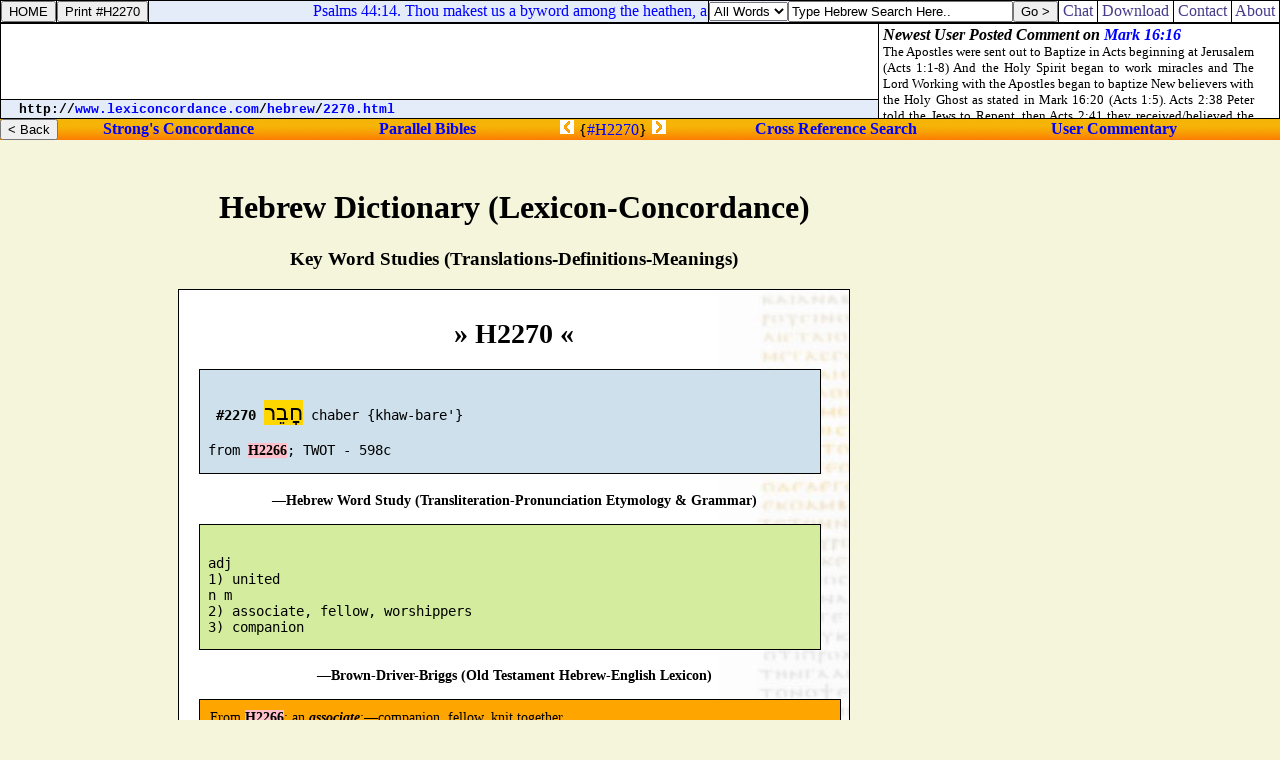

--- FILE ---
content_type: text/html; charset=utf-8
request_url: https://www.google.com/recaptcha/api2/aframe
body_size: 267
content:
<!DOCTYPE HTML><html><head><meta http-equiv="content-type" content="text/html; charset=UTF-8"></head><body><script nonce="VcjAyzcJMtt4yvIbRgMfHQ">/** Anti-fraud and anti-abuse applications only. See google.com/recaptcha */ try{var clients={'sodar':'https://pagead2.googlesyndication.com/pagead/sodar?'};window.addEventListener("message",function(a){try{if(a.source===window.parent){var b=JSON.parse(a.data);var c=clients[b['id']];if(c){var d=document.createElement('img');d.src=c+b['params']+'&rc='+(localStorage.getItem("rc::a")?sessionStorage.getItem("rc::b"):"");window.document.body.appendChild(d);sessionStorage.setItem("rc::e",parseInt(sessionStorage.getItem("rc::e")||0)+1);localStorage.setItem("rc::h",'1768782416985');}}}catch(b){}});window.parent.postMessage("_grecaptcha_ready", "*");}catch(b){}</script></body></html>

--- FILE ---
content_type: application/javascript
request_url: http://chatbible.com/q/002.js
body_size: 4132
content:
Qs = new Array("<A HREF='/genesis/3-16.asp'>Genesis 3:16</A> Unto the woman he said, I will greatly multiply thy sorrow and thy conception; in sorrow thou shalt bring forth children; and thy desire [<I>shall be</I>] to thy husband, and he shall rule over thee.","<A HREF='/genesis/3-17.asp'>Genesis 3:17</A> And unto Adam he said, Because thou hast hearkened unto the voice of thy wife, and hast eaten of the tree, of which I commanded thee, saying, Thou shalt not eat of it: cursed [<I>is</I>] the ground for thy sake; in sorrow shalt thou eat [<I>of</I>] it all the days of thy life;","<A HREF='/genesis/3-18.asp'>Genesis 3:18</A> Thorns also and thistles shall it bring forth to thee; and thou shalt eat the herb of the field;","<A HREF='/genesis/3-19.asp'>Genesis 3:19</A> In the sweat of thy face shalt thou eat bread, till thou return unto the ground; for out of it wast thou taken: for dust thou [<I>art</I>], and unto dust shalt thou return.","<A HREF='/genesis/3-20.asp'>Genesis 3:20</A> And Adam called his wife's name Eve; because she was the mother of all living.","<A HREF='/genesis/3-21.asp'>Genesis 3:21</A> Unto Adam also and to his wife did the LORD God make coats of skins, and clothed them.","<A HREF='/genesis/3-22.asp'>Genesis 3:22</A> And the LORD God said, Behold, the man is become as one of us, to know good and evil: and now, lest he put forth his hand, and take also of the tree of life, and eat, and live for ever:","<A HREF='/genesis/3-23.asp'>Genesis 3:23</A> Therefore the LORD God sent him forth from the garden of Eden, to till the ground from whence he was taken.","<A HREF='/genesis/3-24.asp'>Genesis 3:24</A> So he drove out the man; and he placed at the east of the garden of Eden Cherubims, and a flaming sword which turned every way, to keep the way of the tree of life.","<A HREF='/genesis/4-1.asp'>Genesis 4:1</A> And Adam knew Eve his wife; and she conceived, and bare Cain, and said, I have gotten a man from the LORD.","<A HREF='/genesis/4-2.asp'>Genesis 4:2</A> And she again bare his brother Abel. And Abel was a keeper of sheep, but Cain was a tiller of the ground.","<A HREF='/genesis/4-3.asp'>Genesis 4:3</A> And in process of time it came to pass, that Cain brought of the fruit of the ground an offering unto the LORD.","<A HREF='/genesis/4-4.asp'>Genesis 4:4</A> And Abel, he also brought of the firstlings of his flock and of the fat thereof. And the LORD had respect unto Abel and to his offering:","<A HREF='/genesis/4-5.asp'>Genesis 4:5</A> But unto Cain and to his offering he had not respect. And Cain was very wroth, and his countenance fell.","<A HREF='/genesis/4-6.asp'>Genesis 4:6</A> And the LORD said unto Cain, Why art thou wroth? and why is thy countenance fallen?","<A HREF='/genesis/4-7.asp'>Genesis 4:7</A> If thou doest well, shalt thou not be accepted? and if thou doest not well, sin lieth at the door. And unto thee [<I>shall be</I>] his desire, and thou shalt rule over him.","<A HREF='/genesis/4-8.asp'>Genesis 4:8</A> And Cain talked with Abel his brother: and it came to pass, when they were in the field, that Cain rose up against Abel his brother, and slew him.","<A HREF='/genesis/4-9.asp'>Genesis 4:9</A> And the LORD said unto Cain, Where [<I>is</I>] Abel thy brother? And he said, I know not: [<I>Am</I>] I my brother's keeper?","<A HREF='/genesis/4-10.asp'>Genesis 4:10</A> And he said, What hast thou done? the voice of thy brother's blood crieth unto me from the ground.","<A HREF='/genesis/4-11.asp'>Genesis 4:11</A> And now [<I>art</I>] thou cursed from the earth, which hath opened her mouth to receive thy brother's blood from thy hand;","<A HREF='/genesis/4-12.asp'>Genesis 4:12</A> When thou tillest the ground, it shall not henceforth yield unto thee her strength; a fugitive and a vagabond shalt thou be in the earth.","<A HREF='/genesis/4-13.asp'>Genesis 4:13</A> And Cain said unto the LORD, My punishment [<I>is</I>] greater than I can bear.","<A HREF='/genesis/4-14.asp'>Genesis 4:14</A> Behold, thou hast driven me out this day from the face of the earth; and from thy face shall I be hid; and I shall be a fugitive and a vagabond in the earth; and it shall come to pass, [<I>that</I>] every one that findeth me shall slay me.","<A HREF='/genesis/4-15.asp'>Genesis 4:15</A> And the LORD said unto him, Therefore whosoever slayeth Cain, vengeance shall be taken on him sevenfold. And the LORD set a mark upon Cain, lest any finding him should kill him.","<A HREF='/genesis/4-16.asp'>Genesis 4:16</A> And Cain went out from the presence of the LORD, and dwelt in the land of Nod, on the east of Eden.","<A HREF='/genesis/4-17.asp'>Genesis 4:17</A> And Cain knew his wife; and she conceived, and bare Enoch: and he builded a city, and called the name of the city, after the name of his son, Enoch.","<A HREF='/genesis/4-18.asp'>Genesis 4:18</A> And unto Enoch was born Irad: and Irad begat Mehujael: and Mehujael begat Methusael: and Methusael begat Lamech.","<A HREF='/genesis/4-19.asp'>Genesis 4:19</A> And Lamech took unto him two wives: the name of the one [<I>was</I>] Adah, and the name of the other Zillah.","<A HREF='/genesis/4-20.asp'>Genesis 4:20</A> And Adah bare Jabal: he was the father of such as dwell in tents, and [<I>of such as have</I>] cattle.","<A HREF='/genesis/4-21.asp'>Genesis 4:21</A> And his brother's name [<I>was</I>] Jubal: he was the father of all such as handle the harp and organ.","<A HREF='/genesis/4-22.asp'>Genesis 4:22</A> And Zillah, she also bare Tubalcain, an instructer of every artificer in brass and iron: and the sister of Tubalcain [<I>was</I>] Naamah.","<A HREF='/genesis/4-23.asp'>Genesis 4:23</A> And Lamech said unto his wives, Adah and Zillah, Hear my voice; ye wives of Lamech, hearken unto my speech: for I have slain a man to my wounding, and a young man to my hurt.","<A HREF='/genesis/4-24.asp'>Genesis 4:24</A> If Cain shall be avenged sevenfold, truly Lamech seventy and sevenfold.","<A HREF='/genesis/4-25.asp'>Genesis 4:25</A> And Adam knew his wife again; and she bare a son, and called his name Seth: For God, [<I>said she</I>], hath appointed me another seed instead of Abel, whom Cain slew.","<A HREF='/genesis/4-26.asp'>Genesis 4:26</A> And to Seth, to him also there was born a son; and he called his name Enos: then began men to call upon the name of the LORD.","<A HREF='/genesis/5-1.asp'>Genesis 5:1</A> This [<I>is</I>] the book of the generations of Adam. In the day that God created man, in the likeness of God made he him;","<A HREF='/genesis/5-2.asp'>Genesis 5:2</A> Male and female created he them; and blessed them, and called their name Adam, in the day when they were created.","<A HREF='/genesis/5-3.asp'>Genesis 5:3</A> And Adam lived an hundred and thirty years, and begat [<I>a son</I>] in his own likeness, after his image; and called his name Seth:","<A HREF='/genesis/5-4.asp'>Genesis 5:4</A> And the days of Adam after he had begotten Seth were eight hundred years: and he begat sons and daughters:","<A HREF='/genesis/5-5.asp'>Genesis 5:5</A> And all the days that Adam lived were nine hundred and thirty years: and he died.","<A HREF='/genesis/5-6.asp'>Genesis 5:6</A> And Seth lived an hundred and five years, and begat Enos:","<A HREF='/genesis/5-7.asp'>Genesis 5:7</A> And Seth lived after he begat Enos eight hundred and seven years, and begat sons and daughters:","<A HREF='/genesis/5-8.asp'>Genesis 5:8</A> And all the days of Seth were nine hundred and twelve years: and he died.","<A HREF='/genesis/5-9.asp'>Genesis 5:9</A> And Enos lived ninety years, and begat Cainan:","<A HREF='/genesis/5-10.asp'>Genesis 5:10</A> And Enos lived after he begat Cainan eight hundred and fifteen years, and begat sons and daughters:","<A HREF='/genesis/5-11.asp'>Genesis 5:11</A> And all the days of Enos were nine hundred and five years: and he died.","<A HREF='/genesis/5-12.asp'>Genesis 5:12</A> And Cainan lived seventy years, and begat Mahalaleel:","<A HREF='/genesis/5-13.asp'>Genesis 5:13</A> And Cainan lived after he begat Mahalaleel eight hundred and forty years, and begat sons and daughters:","<A HREF='/genesis/5-14.asp'>Genesis 5:14</A> And all the days of Cainan were nine hundred and ten years: and he died.","<A HREF='/genesis/5-15.asp'>Genesis 5:15</A> And Mahalaleel lived sixty and five years, and begat Jared:","<A HREF='/genesis/5-16.asp'>Genesis 5:16</A> And Mahalaleel lived after he begat Jared eight hundred and thirty years, and begat sons and daughters:","<A HREF='/genesis/5-17.asp'>Genesis 5:17</A> And all the days of Mahalaleel were eight hundred ninety and five years: and he died.","<A HREF='/genesis/5-18.asp'>Genesis 5:18</A> And Jared lived an hundred sixty and two years, and he begat Enoch:","<A HREF='/genesis/5-19.asp'>Genesis 5:19</A> And Jared lived after he begat Enoch eight hundred years, and begat sons and daughters:","<A HREF='/genesis/5-20.asp'>Genesis 5:20</A> And all the days of Jared were nine hundred sixty and two years: and he died.","<A HREF='/genesis/5-21.asp'>Genesis 5:21</A> And Enoch lived sixty and five years, and begat Methuselah:","<A HREF='/genesis/5-22.asp'>Genesis 5:22</A> And Enoch walked with God after he begat Methuselah three hundred years, and begat sons and daughters:","<A HREF='/genesis/5-23.asp'>Genesis 5:23</A> And all the days of Enoch were three hundred sixty and five years:","<A HREF='/genesis/5-24.asp'>Genesis 5:24</A> And Enoch walked with God: and he [<I>was</I>] not; for God took him.","<A HREF='/genesis/5-25.asp'>Genesis 5:25</A> And Methuselah lived an hundred eighty and seven years, and begat Lamech:","<A HREF='/genesis/5-26.asp'>Genesis 5:26</A> And Methuselah lived after he begat Lamech seven hundred eighty and two years, and begat sons and daughters:","<A HREF='/genesis/5-27.asp'>Genesis 5:27</A> And all the days of Methuselah were nine hundred sixty and nine years: and he died.","<A HREF='/genesis/5-28.asp'>Genesis 5:28</A> And Lamech lived an hundred eighty and two years, and begat a son:","<A HREF='/genesis/5-29.asp'>Genesis 5:29</A> And he called his name Noah, saying, This [<I>same</I>] shall comfort us concerning our work and toil of our hands, because of the ground which the LORD hath cursed.","<A HREF='/genesis/5-30.asp'>Genesis 5:30</A> And Lamech lived after he begat Noah five hundred ninety and five years, and begat sons and daughters:","<A HREF='/genesis/5-31.asp'>Genesis 5:31</A> And all the days of Lamech were seven hundred seventy and seven years: and he died.","<A HREF='/genesis/5-32.asp'>Genesis 5:32</A> And Noah was five hundred years old: and Noah begat Shem, Ham, and Japheth.","<A HREF='/genesis/6-1.asp'>Genesis 6:1</A> And it came to pass, when men began to multiply on the face of the earth, and daughters were born unto them,","<A HREF='/genesis/6-2.asp'>Genesis 6:2</A> That the sons of God saw the daughters of men that they [<I>were</I>] fair; and they took them wives of all which they chose.","<A HREF='/genesis/6-3.asp'>Genesis 6:3</A> And the LORD said, My spirit shall not always strive with man, for that he also [<I>is</I>] flesh: yet his days shall be an hundred and twenty years.","<A HREF='/genesis/6-4.asp'>Genesis 6:4</A> There were giants in the earth in those days; and also after that, when the sons of God came in unto the daughters of men, and they bare [<I>children</I>] to them, the same [<I>became</I>] mighty men which [<I>were</I>] of old, men of renown.","<A HREF='/genesis/6-5.asp'>Genesis 6:5</A> And GOD saw that the wickedness of man [<I>was</I>] great in the earth, and [<I>that</I>] every imagination of the thoughts of his heart [<I>was</I>] only evil continually.");
var x = Math.floor (Qs.length * Math.random());
document.write(Qs[x]);

--- FILE ---
content_type: application/javascript
request_url: http://chatbible.com/q/330.js
body_size: 5151
content:
Qs = new Array("<A HREF='/matthew/16-15.asp'>Matthew 16:15</A> He saith unto them, But whom say ye that I am?","<A HREF='/matthew/16-16.asp'>Matthew 16:16</A> And Simon Peter answered and said, Thou art the Christ, the Son of the living God.","<A HREF='/matthew/16-17.asp'>Matthew 16:17</A> And Jesus answered and said unto him, Blessed art thou, Simon Barjona: for flesh and blood hath not revealed [<I>it</I>] unto thee, but my Father which is in heaven.","<A HREF='/matthew/16-18.asp'>Matthew 16:18</A> And I say also unto thee, That thou art Peter, and upon this rock I will build my church; and the gates of hell shall not prevail against it.","<A HREF='/matthew/16-19.asp'>Matthew 16:19</A> And I will give unto thee the keys of the kingdom of heaven: and whatsoever thou shalt bind on earth shall be bound in heaven: and whatsoever thou shalt loose on earth shall be loosed in heaven.","<A HREF='/matthew/16-20.asp'>Matthew 16:20</A> Then charged he his disciples that they should tell no man that he was Jesus the Christ.","<A HREF='/matthew/16-21.asp'>Matthew 16:21</A> From that time forth began Jesus to shew unto his disciples, how that he must go unto Jerusalem, and suffer many things of the elders and chief priests and scribes, and be killed, and be raised again the third day.","<A HREF='/matthew/16-22.asp'>Matthew 16:22</A> Then Peter took him, and began to rebuke him, saying, Be it far from thee, Lord: this shall not be unto thee.","<A HREF='/matthew/16-23.asp'>Matthew 16:23</A> But he turned, and said unto Peter, Get thee behind me, Satan: thou art an offence unto me: for thou savourest not the things that be of God, but those that be of men.","<A HREF='/matthew/16-24.asp'>Matthew 16:24</A> Then said Jesus unto his disciples, If any [<I>man</I>] will come after me, let him deny himself, and take up his cross, and follow me.","<A HREF='/matthew/16-25.asp'>Matthew 16:25</A> For whosoever will save his life shall lose it: and whosoever will lose his life for my sake shall find it.","<A HREF='/matthew/16-26.asp'>Matthew 16:26</A> For what is a man profited, if he shall gain the whole world, and lose his own soul? or what shall a man give in exchange for his soul?","<A HREF='/matthew/16-27.asp'>Matthew 16:27</A> For the Son of man shall come in the glory of his Father with his angels; and then he shall reward every man according to his works.","<A HREF='/matthew/16-28.asp'>Matthew 16:28</A> Verily I say unto you, There be some standing here, which shall not taste of death, till they see the Son of man coming in his kingdom.","<A HREF='/matthew/17-1.asp'>Matthew 17:1</A> And after six days Jesus taketh Peter, James, and John his brother, and bringeth them up into an high mountain apart,","<A HREF='/matthew/17-2.asp'>Matthew 17:2</A> And was transfigured before them: and his face did shine as the sun, and his raiment was white as the light.","<A HREF='/matthew/17-3.asp'>Matthew 17:3</A> And, behold, there appeared unto them Moses and Elias talking with him.","<A HREF='/matthew/17-4.asp'>Matthew 17:4</A> Then answered Peter, and said unto Jesus, Lord, it is good for us to be here: if thou wilt, let us make here three tabernacles; one for thee, and one for Moses, and one for Elias.","<A HREF='/matthew/17-5.asp'>Matthew 17:5</A> While he yet spake, behold, a bright cloud overshadowed them: and behold a voice out of the cloud, which said, This is my beloved Son, in whom I am well pleased; hear ye him.","<A HREF='/matthew/17-6.asp'>Matthew 17:6</A> And when the disciples heard [<I>it</I>], they fell on their face, and were sore afraid.","<A HREF='/matthew/17-7.asp'>Matthew 17:7</A> And Jesus came and touched them, and said, Arise, and be not afraid.","<A HREF='/matthew/17-8.asp'>Matthew 17:8</A> And when they had lifted up their eyes, they saw no man, save Jesus only.","<A HREF='/matthew/17-9.asp'>Matthew 17:9</A> And as they came down from the mountain, Jesus charged them, saying, Tell the vision to no man, until the Son of man be risen again from the dead.","<A HREF='/matthew/17-10.asp'>Matthew 17:10</A> And his disciples asked him, saying, Why then say the scribes that Elias must first come?","<A HREF='/matthew/17-11.asp'>Matthew 17:11</A> And Jesus answered and said unto them, Elias truly shall first come, and restore all things.","<A HREF='/matthew/17-12.asp'>Matthew 17:12</A> But I say unto you, That Elias is come already, and they knew him not, but have done unto him whatsoever they listed. Likewise shall also the Son of man suffer of them.","<A HREF='/matthew/17-13.asp'>Matthew 17:13</A> Then the disciples understood that he spake unto them of John the Baptist.","<A HREF='/matthew/17-14.asp'>Matthew 17:14</A> And when they were come to the multitude, there came to him a [<I>certain</I>] man, kneeling down to him, and saying,","<A HREF='/matthew/17-15.asp'>Matthew 17:15</A> Lord, have mercy on my son: for he is lunatick, and sore vexed: for ofttimes he falleth into the fire, and oft into the water.","<A HREF='/matthew/17-16.asp'>Matthew 17:16</A> And I brought him to thy disciples, and they could not cure him.","<A HREF='/matthew/17-17.asp'>Matthew 17:17</A> Then Jesus answered and said, O faithless and perverse generation, how long shall I be with you? how long shall I suffer you? bring him hither to me.","<A HREF='/matthew/17-18.asp'>Matthew 17:18</A> And Jesus rebuked the devil; and he departed out of him: and the child was cured from that very hour.","<A HREF='/matthew/17-19.asp'>Matthew 17:19</A> Then came the disciples to Jesus apart, and said, Why could not we cast him out?","<A HREF='/matthew/17-20.asp'>Matthew 17:20</A> And Jesus said unto them, Because of your unbelief: for verily I say unto you, If ye have faith as a grain of mustard seed, ye shall say unto this mountain, Remove hence to yonder place; and it shall remove; and nothing shall be impossible unto you.","<A HREF='/matthew/17-21.asp'>Matthew 17:21</A> Howbeit this kind goeth not out but by prayer and fasting.","<A HREF='/matthew/17-22.asp'>Matthew 17:22</A> And while they abode in Galilee, Jesus said unto them, The Son of man shall be betrayed into the hands of men:","<A HREF='/matthew/17-23.asp'>Matthew 17:23</A> And they shall kill him, and the third day he shall be raised again. And they were exceeding sorry.","<A HREF='/matthew/17-24.asp'>Matthew 17:24</A> And when they were come to Capernaum, they that received tribute [<I>money</I>] came to Peter, and said, Doth not your master pay tribute?","<A HREF='/matthew/17-25.asp'>Matthew 17:25</A> He saith, Yes. And when he was come into the house, Jesus prevented him, saying, What thinkest thou, Simon? of whom do the kings of the earth take custom or tribute? of their own children, or of strangers?","<A HREF='/matthew/17-26.asp'>Matthew 17:26</A> Peter saith unto him, Of strangers. Jesus saith unto him, Then are the children free.","<A HREF='/matthew/17-27.asp'>Matthew 17:27</A> Notwithstanding, lest we should offend them, go thou to the sea, and cast an hook, and take up the fish that first cometh up; and when thou hast opened his mouth, thou shalt find a piece of money: that take, and give unto them for me and thee.","<A HREF='/matthew/18-1.asp'>Matthew 18:1</A> At the same time came the disciples unto Jesus, saying, Who is the greatest in the kingdom of heaven?","<A HREF='/matthew/18-2.asp'>Matthew 18:2</A> And Jesus called a little child unto him, and set him in the midst of them,","<A HREF='/matthew/18-3.asp'>Matthew 18:3</A> And said, Verily I say unto you, Except ye be converted, and become as little children, ye shall not enter into the kingdom of heaven.","<A HREF='/matthew/18-4.asp'>Matthew 18:4</A> Whosoever therefore shall humble himself as this little child, the same is greatest in the kingdom of heaven.","<A HREF='/matthew/18-5.asp'>Matthew 18:5</A> And whoso shall receive one such little child in my name receiveth me.","<A HREF='/matthew/18-6.asp'>Matthew 18:6</A> But whoso shall offend one of these little ones which believe in me, it were better for him that a millstone were hanged about his neck, and [<I>that</I>] he were drowned in the depth of the sea.","<A HREF='/matthew/18-7.asp'>Matthew 18:7</A> Woe unto the world because of offences! for it must needs be that offences come; but woe to that man by whom the offence cometh!","<A HREF='/matthew/18-8.asp'>Matthew 18:8</A> Wherefore if thy hand or thy foot offend thee, cut them off, and cast [<I>them</I>] from thee: it is better for thee to enter into life halt or maimed, rather than having two hands or two feet to be cast into everlasting fire.","<A HREF='/matthew/18-9.asp'>Matthew 18:9</A> And if thine eye offend thee, pluck it out, and cast [<I>it</I>] from thee: it is better for thee to enter into life with one eye, rather than having two eyes to be cast into hell fire.","<A HREF='/matthew/18-10.asp'>Matthew 18:10</A> Take heed that ye despise not one of these little ones; for I say unto you, That in heaven their angels do always behold the face of my Father which is in heaven.","<A HREF='/matthew/18-11.asp'>Matthew 18:11</A> For the Son of man is come to save that which was lost.","<A HREF='/matthew/18-12.asp'>Matthew 18:12</A> How think ye? if a man have an hundred sheep, and one of them be gone astray, doth he not leave the ninety and nine, and goeth into the mountains, and seeketh that which is gone astray?","<A HREF='/matthew/18-13.asp'>Matthew 18:13</A> And if so be that he find it, verily I say unto you, he rejoiceth more of that [<I>sheep</I>], than of the ninety and nine which went not astray.","<A HREF='/matthew/18-14.asp'>Matthew 18:14</A> Even so it is not the will of your Father which is in heaven, that one of these little ones should perish.","<A HREF='/matthew/18-15.asp'>Matthew 18:15</A> Moreover if thy brother shall trespass against thee, go and tell him his fault between thee and him alone: if he shall hear thee, thou hast gained thy brother.","<A HREF='/matthew/18-16.asp'>Matthew 18:16</A> But if he will not hear [<I>thee, then</I>] take with thee one or two more, that in the mouth of two or three witnesses every word may be established.","<A HREF='/matthew/18-17.asp'>Matthew 18:17</A> And if he shall neglect to hear them, tell [<I>it</I>] unto the church: but if he neglect to hear the church, let him be unto thee as an heathen man and a publican.","<A HREF='/matthew/18-18.asp'>Matthew 18:18</A> Verily I say unto you, Whatsoever ye shall bind on earth shall be bound in heaven: and whatsoever ye shall loose on earth shall be loosed in heaven.","<A HREF='/matthew/18-19.asp'>Matthew 18:19</A> Again I say unto you, That if two of you shall agree on earth as touching any thing that they shall ask, it shall be done for them of my Father which is in heaven.","<A HREF='/matthew/18-20.asp'>Matthew 18:20</A> For where two or three are gathered together in my name, there am I in the midst of them.","<A HREF='/matthew/18-21.asp'>Matthew 18:21</A> Then came Peter to him, and said, Lord, how oft shall my brother sin against me, and I forgive him? till seven times?","<A HREF='/matthew/18-22.asp'>Matthew 18:22</A> Jesus saith unto him, I say not unto thee, Until seven times: but, Until seventy times seven.","<A HREF='/matthew/18-23.asp'>Matthew 18:23</A> Therefore is the kingdom of heaven likened unto a certain king, which would take account of his servants.","<A HREF='/matthew/18-24.asp'>Matthew 18:24</A> And when he had begun to reckon, one was brought unto him, which owed him ten thousand talents.","<A HREF='/matthew/18-25.asp'>Matthew 18:25</A> But forasmuch as he had not to pay, his lord commanded him to be sold, and his wife, and children, and all that he had, and payment to be made.","<A HREF='/matthew/18-26.asp'>Matthew 18:26</A> The servant therefore fell down, and worshipped him, saying, Lord, have patience with me, and I will pay thee all.","<A HREF='/matthew/18-27.asp'>Matthew 18:27</A> Then the lord of that servant was moved with compassion, and loosed him, and forgave him the debt.","<A HREF='/matthew/18-28.asp'>Matthew 18:28</A> But the same servant went out, and found one of his fellowservants, which owed him an hundred pence: and he laid hands on him, and took [<I>him</I>] by the throat, saying, Pay me that thou owest.","<A HREF='/matthew/18-29.asp'>Matthew 18:29</A> And his fellowservant fell down at his feet, and besought him, saying, Have patience with me, and I will pay thee all.","<A HREF='/matthew/18-30.asp'>Matthew 18:30</A> And he would not: but went and cast him into prison, till he should pay the debt.","<A HREF='/matthew/18-31.asp'>Matthew 18:31</A> So when his fellowservants saw what was done, they were very sorry, and came and told unto their lord all that was done.");
var x = Math.floor (Qs.length * Math.random());
document.write(Qs[x]);

--- FILE ---
content_type: application/javascript
request_url: http://chatbible.com/q/427.js
body_size: 5910
content:
Qs = new Array("<A HREF='/3-john/1-13.asp'>3 John 1:13</A> I had many things to write, but I will not with ink and pen write unto thee:","<A HREF='/3-john/1-14.asp'>3 John 1:14</A> But I trust I shall shortly see thee, and we shall speak face to face. Peace [<I>be</I>] to thee. [<I>Our</I>] friends salute thee. Greet the friends by name.","<A HREF='/jude/1-1.asp'>Jude 1:1</A> Jude, the servant of Jesus Christ, and brother of James, to them that are sanctified by God the Father, and preserved in Jesus Christ, [<I>and</I>] called:","<A HREF='/jude/1-2.asp'>Jude 1:2</A> Mercy unto you, and peace, and love, be multiplied.","<A HREF='/jude/1-3.asp'>Jude 1:3</A> Beloved, when I gave all diligence to write unto you of the common salvation, it was needful for me to write unto you, and exhort [<I>you</I>] that ye should earnestly contend for the faith which was once delivered unto the saints.","<A HREF='/jude/1-4.asp'>Jude 1:4</A> For there are certain men crept in unawares, who were before of old ordained to this condemnation, ungodly men, turning the grace of our God into lasciviousness, and denying the only Lord God, and our Lord Jesus Christ.","<A HREF='/jude/1-5.asp'>Jude 1:5</A> I will therefore put you in remembrance, though ye once knew this, how that the Lord, having saved the people out of the land of Egypt, afterward destroyed them that believed not.","<A HREF='/jude/1-6.asp'>Jude 1:6</A> And the angels which kept not their first estate, but left their own habitation, he hath reserved in everlasting chains under darkness unto the judgment of the great day.","<A HREF='/jude/1-7.asp'>Jude 1:7</A> Even as Sodom and Gomorrha, and the cities about them in like manner, giving themselves over to fornication, and going after strange flesh, are set forth for an example, suffering the vengeance of eternal fire.","<A HREF='/jude/1-8.asp'>Jude 1:8</A> Likewise also these [<I>filthy</I>] dreamers defile the flesh, despise dominion, and speak evil of dignities.","<A HREF='/jude/1-9.asp'>Jude 1:9</A> Yet Michael the archangel, when contending with the devil he disputed about the body of Moses, durst not bring against him a railing accusation, but said, The Lord rebuke thee.","<A HREF='/jude/1-10.asp'>Jude 1:10</A> But these speak evil of those things which they know not: but what they know naturally, as brute beasts, in those things they corrupt themselves.","<A HREF='/jude/1-11.asp'>Jude 1:11</A> Woe unto them! for they have gone in the way of Cain, and ran greedily after the error of Balaam for reward, and perished in the gainsaying of Core.","<A HREF='/jude/1-12.asp'>Jude 1:12</A> These are spots in your feasts of charity, when they feast with you, feeding themselves without fear: clouds [<I>they are</I>] without water, carried about of winds; trees whose fruit withereth, without fruit, twice dead, plucked up by the roots;","<A HREF='/jude/1-13.asp'>Jude 1:13</A> Raging waves of the sea, foaming out their own shame; wandering stars, to whom is reserved the blackness of darkness for ever.","<A HREF='/jude/1-14.asp'>Jude 1:14</A> And Enoch also, the seventh from Adam, prophesied of these, saying, Behold, the Lord cometh with ten thousands of his saints,","<A HREF='/jude/1-15.asp'>Jude 1:15</A> To execute judgment upon all, and to convince all that are ungodly among them of all their ungodly deeds which they have ungodly committed, and of all their hard [<I>speeches</I>] which ungodly sinners have spoken against him.","<A HREF='/jude/1-16.asp'>Jude 1:16</A> These are murmurers, complainers, walking after their own lusts; and their mouth speaketh great swelling [<I>words</I>], having men's persons in admiration because of advantage.","<A HREF='/jude/1-17.asp'>Jude 1:17</A> But, beloved, remember ye the words which were spoken before of the apostles of our Lord Jesus Christ;","<A HREF='/jude/1-18.asp'>Jude 1:18</A> How that they told you there should be mockers in the last time, who should walk after their own ungodly lusts.","<A HREF='/jude/1-19.asp'>Jude 1:19</A> These be they who separate themselves, sensual, having not the Spirit.","<A HREF='/jude/1-20.asp'>Jude 1:20</A> But ye, beloved, building up yourselves on your most holy faith, praying in the Holy Ghost,","<A HREF='/jude/1-21.asp'>Jude 1:21</A> Keep yourselves in the love of God, looking for the mercy of our Lord Jesus Christ unto eternal life.","<A HREF='/jude/1-22.asp'>Jude 1:22</A> And of some have compassion, making a difference:","<A HREF='/jude/1-23.asp'>Jude 1:23</A> And others save with fear, pulling [<I>them</I>] out of the fire; hating even the garment spotted by the flesh.","<A HREF='/jude/1-24.asp'>Jude 1:24</A> Now unto him that is able to keep you from falling, and to present [<I>you</I>] faultless before the presence of his glory with exceeding joy,","<A HREF='/jude/1-25.asp'>Jude 1:25</A> To the only wise God our Saviour, [<I>be</I>] glory and majesty, dominion and power, both now and ever. Amen.","<A HREF='/revelation/1-1.asp'>Revelation 1:1</A> The Revelation of Jesus Christ, which God gave unto him, to shew unto his servants things which must shortly come to pass; and he sent and signified [<I>it</I>] by his angel unto his servant John:","<A HREF='/revelation/1-2.asp'>Revelation 1:2</A> Who bare record of the word of God, and of the testimony of Jesus Christ, and of all things that he saw.","<A HREF='/revelation/1-3.asp'>Revelation 1:3</A> Blessed [<I>is</I>] he that readeth, and they that hear the words of this prophecy, and keep those things which are written therein: for the time [<I>is</I>] at hand.","<A HREF='/revelation/1-4.asp'>Revelation 1:4</A> John to the seven churches which are in Asia: Grace [<I>be</I>] unto you, and peace, from him which is, and which was, and which is to come; and from the seven Spirits which are before his throne;","<A HREF='/revelation/1-5.asp'>Revelation 1:5</A> And from Jesus Christ, [<I>who is</I>] the faithful witness, [<I>and</I>] the first begotten of the dead, and the prince of the kings of the earth. Unto him that loved us, and washed us from our sins in his own blood,","<A HREF='/revelation/1-6.asp'>Revelation 1:6</A> And hath made us kings and priests unto God and his Father; to him [<I>be</I>] glory and dominion for ever and ever. Amen.","<A HREF='/revelation/1-7.asp'>Revelation 1:7</A> Behold, he cometh with clouds; and every eye shall see him, and they [<I>also</I>] which pierced him: and all kindreds of the earth shall wail because of him. Even so, Amen.","<A HREF='/revelation/1-8.asp'>Revelation 1:8</A> I am Alpha and Omega, the beginning and the ending, saith the Lord, which is, and which was, and which is to come, the Almighty.","<A HREF='/revelation/1-9.asp'>Revelation 1:9</A> I John, who also am your brother, and companion in tribulation, and in the kingdom and patience of Jesus Christ, was in the isle that is called Patmos, for the word of God, and for the testimony of Jesus Christ.","<A HREF='/revelation/1-10.asp'>Revelation 1:10</A> I was in the Spirit on the Lord's day, and heard behind me a great voice, as of a trumpet,","<A HREF='/revelation/1-11.asp'>Revelation 1:11</A> Saying, I am Alpha and Omega, the first and the last: and, What thou seest, write in a book, and send [<I>it</I>] unto the seven churches which are in Asia; unto Ephesus, and unto Smyrna, and unto Pergamos, and unto Thyatira, and unto Sardis, and unto Philadelphia, and unto Laodicea.","<A HREF='/revelation/1-12.asp'>Revelation 1:12</A> And I turned to see the voice that spake with me. And being turned, I saw seven golden candlesticks;","<A HREF='/revelation/1-13.asp'>Revelation 1:13</A> And in the midst of the seven candlesticks [<I>one</I>] like unto the Son of man, clothed with a garment down to the foot, and girt about the paps with a golden girdle.","<A HREF='/revelation/1-14.asp'>Revelation 1:14</A> His head and [<I>his</I>] hairs [<I>were</I>] white like wool, as white as snow; and his eyes [<I>were</I>] as a flame of fire;","<A HREF='/revelation/1-15.asp'>Revelation 1:15</A> And his feet like unto fine brass, as if they burned in a furnace; and his voice as the sound of many waters.","<A HREF='/revelation/1-16.asp'>Revelation 1:16</A> And he had in his right hand seven stars: and out of his mouth went a sharp twoedged sword: and his countenance [<I>was</I>] as the sun shineth in his strength.","<A HREF='/revelation/1-17.asp'>Revelation 1:17</A> And when I saw him, I fell at his feet as dead. And he laid his right hand upon me, saying unto me, Fear not; I am the first and the last:","<A HREF='/revelation/1-18.asp'>Revelation 1:18</A> I [<I>am</I>] he that liveth, and was dead; and, behold, I am alive for evermore, Amen; and have the keys of hell and of death.","<A HREF='/revelation/1-19.asp'>Revelation 1:19</A> Write the things which thou hast seen, and the things which are, and the things which shall be hereafter;","<A HREF='/revelation/1-20.asp'>Revelation 1:20</A> The mystery of the seven stars which thou sawest in my right hand, and the seven golden candlesticks. The seven stars are the angels of the seven churches: and the seven candlesticks which thou sawest are the seven churches.","<A HREF='/revelation/2-1.asp'>Revelation 2:1</A> Unto the angel of the church of Ephesus write; These things saith he that holdeth the seven stars in his right hand, who walketh in the midst of the seven golden candlesticks;","<A HREF='/revelation/2-2.asp'>Revelation 2:2</A> I know thy works, and thy labour, and thy patience, and how thou canst not bear them which are evil: and thou hast tried them which say they are apostles, and are not, and hast found them liars:","<A HREF='/revelation/2-3.asp'>Revelation 2:3</A> And hast borne, and hast patience, and for my name's sake hast laboured, and hast not fainted.","<A HREF='/revelation/2-4.asp'>Revelation 2:4</A> Nevertheless I have [<I>somewhat</I>] against thee, because thou hast left thy first love.","<A HREF='/revelation/2-5.asp'>Revelation 2:5</A> Remember therefore from whence thou art fallen, and repent, and do the first works; or else I will come unto thee quickly, and will remove thy candlestick out of his place, except thou repent.","<A HREF='/revelation/2-6.asp'>Revelation 2:6</A> But this thou hast, that thou hatest the deeds of the Nicolaitans, which I also hate.","<A HREF='/revelation/2-7.asp'>Revelation 2:7</A> He that hath an ear, let him hear what the Spirit saith unto the churches; To him that overcometh will I give to eat of the tree of life, which is in the midst of the paradise of God.","<A HREF='/revelation/2-8.asp'>Revelation 2:8</A> And unto the angel of the church in Smyrna write; These things saith the first and the last, which was dead, and is alive;","<A HREF='/revelation/2-9.asp'>Revelation 2:9</A> I know thy works, and tribulation, and poverty, (but thou art rich) and [<I>I know</I>] the blasphemy of them which say they are Jews, and are not, but [<I>are</I>] the synagogue of Satan.","<A HREF='/revelation/2-10.asp'>Revelation 2:10</A> Fear none of those things which thou shalt suffer: behold, the devil shall cast [<I>some</I>] of you into prison, that ye may be tried; and ye shall have tribulation ten days: be thou faithful unto death, and I will give thee a crown of life.","<A HREF='/revelation/2-11.asp'>Revelation 2:11</A> He that hath an ear, let him hear what the Spirit saith unto the churches; He that overcometh shall not be hurt of the second death.","<A HREF='/revelation/2-12.asp'>Revelation 2:12</A> And to the angel of the church in Pergamos write; These things saith he which hath the sharp sword with two edges;","<A HREF='/revelation/2-13.asp'>Revelation 2:13</A> I know thy works, and where thou dwellest, [<I>even</I>] where Satan's seat [<I>is</I>]: and thou holdest fast my name, and hast not denied my faith, even in those days wherein Antipas [<I>was</I>] my faithful martyr, who was slain among you, where Satan dwelleth.","<A HREF='/revelation/2-14.asp'>Revelation 2:14</A> But I have a few things against thee, because thou hast there them that hold the doctrine of Balaam, who taught Balac to cast a stumblingblock before the children of Israel, to eat things sacrificed unto idols, and to commit fornication.","<A HREF='/revelation/2-15.asp'>Revelation 2:15</A> So hast thou also them that hold the doctrine of the Nicolaitans, which thing I hate.","<A HREF='/revelation/2-16.asp'>Revelation 2:16</A> Repent; or else I will come unto thee quickly, and will fight against them with the sword of my mouth.","<A HREF='/revelation/2-17.asp'>Revelation 2:17</A> He that hath an ear, let him hear what the Spirit saith unto the churches; To him that overcometh will I give to eat of the hidden manna, and will give him a white stone, and in the stone a new name written, which no man knoweth saving he that receiveth [<I>it</I>].","<A HREF='/revelation/2-18.asp'>Revelation 2:18</A> And unto the angel of the church in Thyatira write; These things saith the Son of God, who hath his eyes like unto a flame of fire, and his feet [<I>are</I>] like fine brass;","<A HREF='/revelation/2-19.asp'>Revelation 2:19</A> I know thy works, and charity, and service, and faith, and thy patience, and thy works; and the last [<I>to be</I>] more than the first.","<A HREF='/revelation/2-20.asp'>Revelation 2:20</A> Notwithstanding I have a few things against thee, because thou sufferest that woman Jezebel, which calleth herself a prophetess, to teach and to seduce my servants to commit fornication, and to eat things sacrificed unto idols.","<A HREF='/revelation/2-21.asp'>Revelation 2:21</A> And I gave her space to repent of her fornication; and she repented not.","<A HREF='/revelation/2-22.asp'>Revelation 2:22</A> Behold, I will cast her into a bed, and them that commit adultery with her into great tribulation, except they repent of their deeds.","<A HREF='/revelation/2-23.asp'>Revelation 2:23</A> And I will kill her children with death; and all the churches shall know that I am he which searcheth the reins and hearts: and I will give unto every one of you according to your works.","<A HREF='/revelation/2-24.asp'>Revelation 2:24</A> But unto you I say, and unto the rest in Thyatira, as many as have not this doctrine, and which have not known the depths of Satan, as they speak; I will put upon you none other burden.","<A HREF='/revelation/2-25.asp'>Revelation 2:25</A> But that which ye have [<I>already</I>] hold fast till I come.");
var x = Math.floor (Qs.length * Math.random());
document.write(Qs[x]);

--- FILE ---
content_type: application/javascript
request_url: http://qbible.com/q/203.js
body_size: 4968
content:
Qs = new Array("<MARQUEE SCROLLAMOUNT='2' SCROLLDELAY='50'><A HREF='http://chatbible.com/psalms/41-1.asp'>Psalms 41:1. [[To the chief Musician, A Psalm of David.]] Blessed [<I>is</I>] he that considereth the poor: the LORD will deliver him in time of trouble.</A></MARQUEE>","<MARQUEE SCROLLAMOUNT='2' SCROLLDELAY='50'><A HREF='http://chatbible.com/psalms/41-2.asp'>Psalms 41:2. The LORD will preserve him, and keep him alive; [<I>and</I>] he shall be blessed upon the earth: and thou wilt not deliver him unto the will of his enemies.</A></MARQUEE>","<MARQUEE SCROLLAMOUNT='2' SCROLLDELAY='50'><A HREF='http://chatbible.com/psalms/41-3.asp'>Psalms 41:3. The LORD will strengthen him upon the bed of languishing: thou wilt make all his bed in his sickness.</A></MARQUEE>","<MARQUEE SCROLLAMOUNT='2' SCROLLDELAY='50'><A HREF='http://chatbible.com/psalms/41-4.asp'>Psalms 41:4. I said, LORD, be merciful unto me: heal my soul; for I have sinned against thee.</A></MARQUEE>","<MARQUEE SCROLLAMOUNT='2' SCROLLDELAY='50'><A HREF='http://chatbible.com/psalms/41-5.asp'>Psalms 41:5. Mine enemies speak evil of me, When shall he die, and his name perish?</A></MARQUEE>","<MARQUEE SCROLLAMOUNT='2' SCROLLDELAY='50'><A HREF='http://chatbible.com/psalms/41-6.asp'>Psalms 41:6. And if he come to see [<I>me</I>], he speaketh vanity: his heart gathereth iniquity to itself; [<I>when</I>] he goeth abroad, he telleth [<I>it</I>].</A></MARQUEE>","<MARQUEE SCROLLAMOUNT='2' SCROLLDELAY='50'><A HREF='http://chatbible.com/psalms/41-7.asp'>Psalms 41:7. All that hate me whisper together against me: against me do they devise my hurt.</A></MARQUEE>","<MARQUEE SCROLLAMOUNT='2' SCROLLDELAY='50'><A HREF='http://chatbible.com/psalms/41-8.asp'>Psalms 41:8. An evil disease, [<I>say they</I>], cleaveth fast unto him: and [<I>now</I>] that he lieth he shall rise up no more.</A></MARQUEE>","<MARQUEE SCROLLAMOUNT='2' SCROLLDELAY='50'><A HREF='http://chatbible.com/psalms/41-9.asp'>Psalms 41:9. Yea, mine own familiar friend, in whom I trusted, which did eat of my bread, hath lifted up [<I>his</I>] heel against me.</A></MARQUEE>","<MARQUEE SCROLLAMOUNT='2' SCROLLDELAY='50'><A HREF='http://chatbible.com/psalms/41-10.asp'>Psalms 41:10. But thou, O LORD, be merciful unto me, and raise me up, that I may requite them.</A></MARQUEE>","<MARQUEE SCROLLAMOUNT='2' SCROLLDELAY='50'><A HREF='http://chatbible.com/psalms/41-11.asp'>Psalms 41:11. By this I know that thou favourest me, because mine enemy doth not triumph over me.</A></MARQUEE>","<MARQUEE SCROLLAMOUNT='2' SCROLLDELAY='50'><A HREF='http://chatbible.com/psalms/41-12.asp'>Psalms 41:12. And as for me, thou upholdest me in mine integrity, and settest me before thy face for ever.</A></MARQUEE>","<MARQUEE SCROLLAMOUNT='2' SCROLLDELAY='50'><A HREF='http://chatbible.com/psalms/41-13.asp'>Psalms 41:13. Blessed [<I>be</I>] the LORD God of Israel from everlasting, and to everlasting. Amen, and Amen.</A></MARQUEE>","<MARQUEE SCROLLAMOUNT='2' SCROLLDELAY='50'><A HREF='http://chatbible.com/psalms/42-1.asp'>Psalms 42:1. [[To the chief Musician, Maschil, for the sons of Korah.]] As the hart panteth after the water brooks, so panteth my soul after thee, O God.</A></MARQUEE>","<MARQUEE SCROLLAMOUNT='2' SCROLLDELAY='50'><A HREF='http://chatbible.com/psalms/42-2.asp'>Psalms 42:2. My soul thirsteth for God, for the living God: when shall I come and appear before God?</A></MARQUEE>","<MARQUEE SCROLLAMOUNT='2' SCROLLDELAY='50'><A HREF='http://chatbible.com/psalms/42-3.asp'>Psalms 42:3. My tears have been my meat day and night, while they continually say unto me, Where [<I>is</I>] thy God?</A></MARQUEE>","<MARQUEE SCROLLAMOUNT='2' SCROLLDELAY='50'><A HREF='http://chatbible.com/psalms/42-4.asp'>Psalms 42:4. When I remember these [<I>things</I>], I pour out my soul in me: for I had gone with the multitude, I went with them to the house of God, with the voice of joy and praise, with a multitude that kept holyday.</A></MARQUEE>","<MARQUEE SCROLLAMOUNT='2' SCROLLDELAY='50'><A HREF='http://chatbible.com/psalms/42-5.asp'>Psalms 42:5. Why art thou cast down, O my soul? and [<I>why</I>] art thou disquieted in me? hope thou in God: for I shall yet praise him [<I>for</I>] the help of his countenance.</A></MARQUEE>","<MARQUEE SCROLLAMOUNT='2' SCROLLDELAY='50'><A HREF='http://chatbible.com/psalms/42-6.asp'>Psalms 42:6. O my God, my soul is cast down within me: therefore will I remember thee from the land of Jordan, and of the Hermonites, from the hill Mizar.</A></MARQUEE>","<MARQUEE SCROLLAMOUNT='2' SCROLLDELAY='50'><A HREF='http://chatbible.com/psalms/42-7.asp'>Psalms 42:7. Deep calleth unto deep at the noise of thy waterspouts: all thy waves and thy billows are gone over me.</A></MARQUEE>","<MARQUEE SCROLLAMOUNT='2' SCROLLDELAY='50'><A HREF='http://chatbible.com/psalms/42-8.asp'>Psalms 42:8. [<I>Yet</I>] the LORD will command his lovingkindness in the daytime, and in the night his song [<I>shall be</I>] with me, [<I>and</I>] my prayer unto the God of my life.</A></MARQUEE>","<MARQUEE SCROLLAMOUNT='2' SCROLLDELAY='50'><A HREF='http://chatbible.com/psalms/42-9.asp'>Psalms 42:9. I will say unto God my rock, Why hast thou forgotten me? why go I mourning because of the oppression of the enemy?</A></MARQUEE>","<MARQUEE SCROLLAMOUNT='2' SCROLLDELAY='50'><A HREF='http://chatbible.com/psalms/42-10.asp'>Psalms 42:10. [<I>As</I>] with a sword in my bones, mine enemies reproach me; while they say daily unto me, Where [<I>is</I>] thy God?</A></MARQUEE>","<MARQUEE SCROLLAMOUNT='2' SCROLLDELAY='50'><A HREF='http://chatbible.com/psalms/42-11.asp'>Psalms 42:11. Why art thou cast down, O my soul? and why art thou disquieted within me? hope thou in God: for I shall yet praise him, [<I>who is</I>] the health of my countenance, and my God.</A></MARQUEE>","<MARQUEE SCROLLAMOUNT='2' SCROLLDELAY='50'><A HREF='http://chatbible.com/psalms/43-1.asp'>Psalms 43:1. Judge me, O God, and plead my cause against an ungodly nation: O deliver me from the deceitful and unjust man.</A></MARQUEE>","<MARQUEE SCROLLAMOUNT='2' SCROLLDELAY='50'><A HREF='http://chatbible.com/psalms/43-2.asp'>Psalms 43:2. For thou [<I>art</I>] the God of my strength: why dost thou cast me off? why go I mourning because of the oppression of the enemy?</A></MARQUEE>","<MARQUEE SCROLLAMOUNT='2' SCROLLDELAY='50'><A HREF='http://chatbible.com/psalms/43-3.asp'>Psalms 43:3. O send out thy light and thy truth: let them lead me; let them bring me unto thy holy hill, and to thy tabernacles.</A></MARQUEE>","<MARQUEE SCROLLAMOUNT='2' SCROLLDELAY='50'><A HREF='http://chatbible.com/psalms/43-4.asp'>Psalms 43:4. Then will I go unto the altar of God, unto God my exceeding joy: yea, upon the harp will I praise thee, O God my God.</A></MARQUEE>","<MARQUEE SCROLLAMOUNT='2' SCROLLDELAY='50'><A HREF='http://chatbible.com/psalms/43-5.asp'>Psalms 43:5. Why art thou cast down, O my soul? and why art thou disquieted within me? hope in God: for I shall yet praise him, [<I>who is</I>] the health of my countenance, and my God.</A></MARQUEE>","<MARQUEE SCROLLAMOUNT='2' SCROLLDELAY='50'><A HREF='http://chatbible.com/psalms/44-1.asp'>Psalms 44:1. [[To the chief Musician for the sons of Korah, Maschil.]] We have heard with our ears, O God, our fathers have told us, [<I>what</I>] work thou didst in their days, in the times of old.</A></MARQUEE>","<MARQUEE SCROLLAMOUNT='2' SCROLLDELAY='50'><A HREF='http://chatbible.com/psalms/44-2.asp'>Psalms 44:2. [<I>How</I>] thou didst drive out the heathen with thy hand, and plantedst them; [<I>how</I>] thou didst afflict the people, and cast them out.</A></MARQUEE>","<MARQUEE SCROLLAMOUNT='2' SCROLLDELAY='50'><A HREF='http://chatbible.com/psalms/44-3.asp'>Psalms 44:3. For they got not the land in possession by their own sword, neither did their own arm save them: but thy right hand, and thine arm, and the light of thy countenance, because thou hadst a favour unto them.</A></MARQUEE>","<MARQUEE SCROLLAMOUNT='2' SCROLLDELAY='50'><A HREF='http://chatbible.com/psalms/44-4.asp'>Psalms 44:4. Thou art my King, O God: command deliverances for Jacob.</A></MARQUEE>","<MARQUEE SCROLLAMOUNT='2' SCROLLDELAY='50'><A HREF='http://chatbible.com/psalms/44-5.asp'>Psalms 44:5. Through thee will we push down our enemies: through thy name will we tread them under that rise up against us.</A></MARQUEE>","<MARQUEE SCROLLAMOUNT='2' SCROLLDELAY='50'><A HREF='http://chatbible.com/psalms/44-6.asp'>Psalms 44:6. For I will not trust in my bow, neither shall my sword save me.</A></MARQUEE>","<MARQUEE SCROLLAMOUNT='2' SCROLLDELAY='50'><A HREF='http://chatbible.com/psalms/44-7.asp'>Psalms 44:7. But thou hast saved us from our enemies, and hast put them to shame that hated us.</A></MARQUEE>","<MARQUEE SCROLLAMOUNT='2' SCROLLDELAY='50'><A HREF='http://chatbible.com/psalms/44-8.asp'>Psalms 44:8. In God we boast all the day long, and praise thy name for ever. Selah.</A></MARQUEE>","<MARQUEE SCROLLAMOUNT='2' SCROLLDELAY='50'><A HREF='http://chatbible.com/psalms/44-9.asp'>Psalms 44:9. But thou hast cast off, and put us to shame; and goest not forth with our armies.</A></MARQUEE>","<MARQUEE SCROLLAMOUNT='2' SCROLLDELAY='50'><A HREF='http://chatbible.com/psalms/44-10.asp'>Psalms 44:10. Thou makest us to turn back from the enemy: and they which hate us spoil for themselves.</A></MARQUEE>","<MARQUEE SCROLLAMOUNT='2' SCROLLDELAY='50'><A HREF='http://chatbible.com/psalms/44-11.asp'>Psalms 44:11. Thou hast given us like sheep [<I>appointed</I>] for meat; and hast scattered us among the heathen.</A></MARQUEE>","<MARQUEE SCROLLAMOUNT='2' SCROLLDELAY='50'><A HREF='http://chatbible.com/psalms/44-12.asp'>Psalms 44:12. Thou sellest thy people for nought, and dost not increase [<I>thy wealth</I>] by their price.</A></MARQUEE>","<MARQUEE SCROLLAMOUNT='2' SCROLLDELAY='50'><A HREF='http://chatbible.com/psalms/44-13.asp'>Psalms 44:13. Thou makest us a reproach to our neighbours, a scorn and a derision to them that are round about us.</A></MARQUEE>","<MARQUEE SCROLLAMOUNT='2' SCROLLDELAY='50'><A HREF='http://chatbible.com/psalms/44-14.asp'>Psalms 44:14. Thou makest us a byword among the heathen, a shaking of the head among the people.</A></MARQUEE>","<MARQUEE SCROLLAMOUNT='2' SCROLLDELAY='50'><A HREF='http://chatbible.com/psalms/44-15.asp'>Psalms 44:15. My confusion [<I>is</I>] continually before me, and the shame of my face hath covered me,</A></MARQUEE>","<MARQUEE SCROLLAMOUNT='2' SCROLLDELAY='50'><A HREF='http://chatbible.com/psalms/44-16.asp'>Psalms 44:16. For the voice of him that reproacheth and blasphemeth; by reason of the enemy and avenger.</A></MARQUEE>","<MARQUEE SCROLLAMOUNT='2' SCROLLDELAY='50'><A HREF='http://chatbible.com/psalms/44-17.asp'>Psalms 44:17. All this is come upon us; yet have we not forgotten thee, neither have we dealt falsely in thy covenant.</A></MARQUEE>","<MARQUEE SCROLLAMOUNT='2' SCROLLDELAY='50'><A HREF='http://chatbible.com/psalms/44-18.asp'>Psalms 44:18. Our heart is not turned back, neither have our steps declined from thy way;</A></MARQUEE>","<MARQUEE SCROLLAMOUNT='2' SCROLLDELAY='50'><A HREF='http://chatbible.com/psalms/44-19.asp'>Psalms 44:19. Though thou hast sore broken us in the place of dragons, and covered us with the shadow of death.</A></MARQUEE>","<MARQUEE SCROLLAMOUNT='2' SCROLLDELAY='50'><A HREF='http://chatbible.com/psalms/44-20.asp'>Psalms 44:20. If we have forgotten the name of our God, or stretched out our hands to a strange god;</A></MARQUEE>","<MARQUEE SCROLLAMOUNT='2' SCROLLDELAY='50'><A HREF='http://chatbible.com/psalms/44-21.asp'>Psalms 44:21. Shall not God search this out? for he knoweth the secrets of the heart.</A></MARQUEE>","<MARQUEE SCROLLAMOUNT='2' SCROLLDELAY='50'><A HREF='http://chatbible.com/psalms/44-22.asp'>Psalms 44:22. Yea, for thy sake are we killed all the day long; we are counted as sheep for the slaughter.</A></MARQUEE>","<MARQUEE SCROLLAMOUNT='2' SCROLLDELAY='50'><A HREF='http://chatbible.com/psalms/44-23.asp'>Psalms 44:23. Awake, why sleepest thou, O Lord? arise, cast [<I>us</I>] not off for ever.</A></MARQUEE>","<MARQUEE SCROLLAMOUNT='2' SCROLLDELAY='50'><A HREF='http://chatbible.com/psalms/44-24.asp'>Psalms 44:24. Wherefore hidest thou thy face, [<I>and</I>] forgettest our affliction and our oppression?</A></MARQUEE>","<MARQUEE SCROLLAMOUNT='2' SCROLLDELAY='50'><A HREF='http://chatbible.com/psalms/44-25.asp'>Psalms 44:25. For our soul is bowed down to the dust: our belly cleaveth unto the earth.</A></MARQUEE>","<MARQUEE SCROLLAMOUNT='2' SCROLLDELAY='50'><A HREF='http://chatbible.com/psalms/44-26.asp'>Psalms 44:26. Arise for our help, and redeem us for thy mercies' sake.</A></MARQUEE>","<MARQUEE SCROLLAMOUNT='2' SCROLLDELAY='50'><A HREF='http://chatbible.com/psalms/45-1.asp'>Psalms 45:1. [[To the chief Musician upon Shoshannim, for the sons of Korah, Maschil, A Song of loves.]] My heart is inditing a good matter: I speak of the things which I have made touching the king: my tongue [<I>is</I>] the pen of a ready writer.</A></MARQUEE>","<MARQUEE SCROLLAMOUNT='2' SCROLLDELAY='50'><A HREF='http://chatbible.com/psalms/45-2.asp'>Psalms 45:2. Thou art fairer than the children of men: grace is poured into thy lips: therefore God hath blessed thee for ever.</A></MARQUEE>","<MARQUEE SCROLLAMOUNT='2' SCROLLDELAY='50'><A HREF='http://chatbible.com/psalms/45-3.asp'>Psalms 45:3. Gird thy sword upon [<I>thy</I>] thigh, O [<I>most</I>] mighty, with thy glory and thy majesty.</A></MARQUEE>","<MARQUEE SCROLLAMOUNT='2' SCROLLDELAY='50'><A HREF='http://chatbible.com/psalms/45-4.asp'>Psalms 45:4. And in thy majesty ride prosperously because of truth and meekness [<I>and</I>] righteousness; and thy right hand shall teach thee terrible things.</A></MARQUEE>","<MARQUEE SCROLLAMOUNT='2' SCROLLDELAY='50'><A HREF='http://chatbible.com/psalms/45-5.asp'>Psalms 45:5. Thine arrows [<I>are</I>] sharp in the heart of the king's enemies; [<I>whereby</I>] the people fall under thee.</A></MARQUEE>","<MARQUEE SCROLLAMOUNT='2' SCROLLDELAY='50'><A HREF='http://chatbible.com/psalms/45-6.asp'>Psalms 45:6. Thy throne, O God, [<I>is</I>] for ever and ever: the sceptre of thy kingdom [<I>is</I>] a right sceptre.</A></MARQUEE>","<MARQUEE SCROLLAMOUNT='2' SCROLLDELAY='50'><A HREF='http://chatbible.com/psalms/45-7.asp'>Psalms 45:7. Thou lovest righteousness, and hatest wickedness: therefore God, thy God, hath anointed thee with the oil of gladness above thy fellows.</A></MARQUEE>","<MARQUEE SCROLLAMOUNT='2' SCROLLDELAY='50'><A HREF='http://chatbible.com/psalms/45-8.asp'>Psalms 45:8. All thy garments [<I>smell</I>] of myrrh, and aloes, [<I>and</I>] cassia, out of the ivory palaces, whereby they have made thee glad.</A></MARQUEE>","<MARQUEE SCROLLAMOUNT='2' SCROLLDELAY='50'><A HREF='http://chatbible.com/psalms/45-9.asp'>Psalms 45:9. Kings' daughters [<I>were</I>] among thy honourable women: upon thy right hand did stand the queen in gold of Ophir.</A></MARQUEE>","<MARQUEE SCROLLAMOUNT='2' SCROLLDELAY='50'><A HREF='http://chatbible.com/psalms/45-10.asp'>Psalms 45:10. Hearken, O daughter, and consider, and incline thine ear; forget also thine own people, and thy father's house;</A></MARQUEE>","<MARQUEE SCROLLAMOUNT='2' SCROLLDELAY='50'><A HREF='http://chatbible.com/psalms/45-11.asp'>Psalms 45:11. So shall the king greatly desire thy beauty: for he [<I>is</I>] thy Lord; and worship thou him.</A></MARQUEE>","<MARQUEE SCROLLAMOUNT='2' SCROLLDELAY='50'><A HREF='http://chatbible.com/psalms/45-12.asp'>Psalms 45:12. And the daughter of Tyre [<I>shall be there</I>] with a gift; [<I>even</I>] the rich among the people shall intreat thy favour.</A></MARQUEE>","<MARQUEE SCROLLAMOUNT='2' SCROLLDELAY='50'><A HREF='http://chatbible.com/psalms/45-13.asp'>Psalms 45:13. The king's daughter [<I>is</I>] all glorious within: her clothing [<I>is</I>] of wrought gold.</A></MARQUEE>","<MARQUEE SCROLLAMOUNT='2' SCROLLDELAY='50'><A HREF='http://chatbible.com/psalms/45-14.asp'>Psalms 45:14. She shall be brought unto the king in raiment of needlework: the virgins her companions that follow her shall be brought unto thee.</A></MARQUEE>","<MARQUEE SCROLLAMOUNT='2' SCROLLDELAY='50'><A HREF='http://chatbible.com/psalms/45-15.asp'>Psalms 45:15. With gladness and rejoicing shall they be brought: they shall enter into the king's palace.</A></MARQUEE>","<MARQUEE SCROLLAMOUNT='2' SCROLLDELAY='50'><A HREF='http://chatbible.com/psalms/45-16.asp'>Psalms 45:16. Instead of thy fathers shall be thy children, whom thou mayest make princes in all the earth.</A></MARQUEE>","<MARQUEE SCROLLAMOUNT='2' SCROLLDELAY='50'><A HREF='http://chatbible.com/psalms/45-17.asp'>Psalms 45:17. I will make thy name to be remembered in all generations: therefore shall the people praise thee for ever and ever.</A></MARQUEE>");
var x = Math.floor (Qs.length * Math.random());
document.write(Qs[x]);